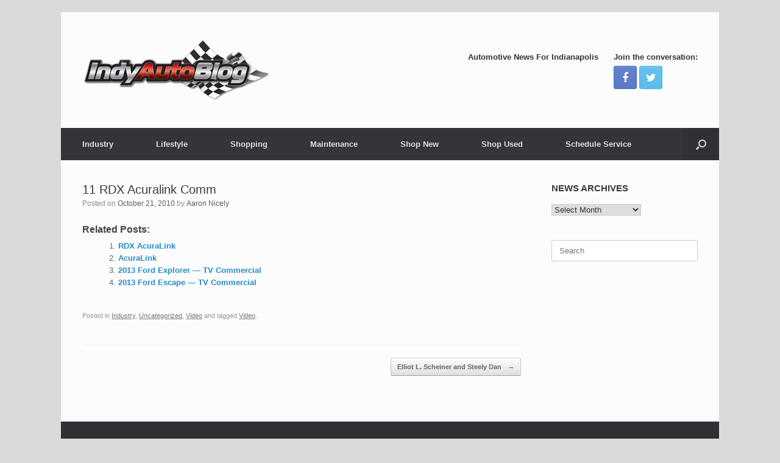

--- FILE ---
content_type: text/html; charset=UTF-8
request_url: http://indyautoblog.com/11-rdx-acuralink-comm/
body_size: 11269
content:
<!DOCTYPE html>
<html lang="en-US">
<head>
	<meta charset="UTF-8" />
	<meta http-equiv="X-UA-Compatible" content="IE=10" />
	<link rel="profile" href="http://gmpg.org/xfn/11" />
	<link rel="pingback" href="http://indyautoblog.com/xmlrpc.php" />
	<meta name='robots' content='index, follow, max-video-preview:-1, max-snippet:-1, max-image-preview:large' />

	<!-- This site is optimized with the Yoast SEO plugin v20.0 - https://yoast.com/wordpress/plugins/seo/ -->
	<title>11 RDX Acuralink Comm - Indy Auto Blog Indianapolis</title>
	<link rel="canonical" href="http://indyautoblog.com/11-rdx-acuralink-comm/" />
	<meta property="og:locale" content="en_US" />
	<meta property="og:type" content="article" />
	<meta property="og:title" content="11 RDX Acuralink Comm - Indy Auto Blog Indianapolis" />
	<meta property="og:description" content="Related posts: RDX AcuraLink AcuraLink 2013 Ford Explorer &#8212; TV Commercial 2013 Ford Escape &#8212; TV Commercial" />
	<meta property="og:url" content="http://indyautoblog.com/11-rdx-acuralink-comm/" />
	<meta property="og:site_name" content="Indy Auto Blog" />
	<meta property="article:publisher" content="https://www.facebook.com/HublerAutomotiveGroup" />
	<meta property="article:published_time" content="2010-10-21T01:38:25+00:00" />
	<meta property="article:modified_time" content="2013-04-22T15:57:46+00:00" />
	<meta name="author" content="Aaron Nicely" />
	<meta name="twitter:label1" content="Written by" />
	<meta name="twitter:data1" content="Aaron Nicely" />
	<script type="application/ld+json" class="yoast-schema-graph">{"@context":"https://schema.org","@graph":[{"@type":"WebPage","@id":"http://indyautoblog.com/11-rdx-acuralink-comm/","url":"http://indyautoblog.com/11-rdx-acuralink-comm/","name":"11 RDX Acuralink Comm - Indy Auto Blog Indianapolis","isPartOf":{"@id":"http://indyautoblog.com/#website"},"datePublished":"2010-10-21T01:38:25+00:00","dateModified":"2013-04-22T15:57:46+00:00","author":{"@id":"http://indyautoblog.com/#/schema/person/5b18264748d532f8d18556ed9087e25c"},"inLanguage":"en-US","potentialAction":[{"@type":"ReadAction","target":["http://indyautoblog.com/11-rdx-acuralink-comm/"]}]},{"@type":"WebSite","@id":"http://indyautoblog.com/#website","url":"http://indyautoblog.com/","name":"Indy Auto Blog","description":"Indianapolis Auto News","potentialAction":[{"@type":"SearchAction","target":{"@type":"EntryPoint","urlTemplate":"http://indyautoblog.com/?s={search_term_string}"},"query-input":"required name=search_term_string"}],"inLanguage":"en-US"},{"@type":"Person","@id":"http://indyautoblog.com/#/schema/person/5b18264748d532f8d18556ed9087e25c","name":"Aaron Nicely","image":{"@type":"ImageObject","inLanguage":"en-US","@id":"http://indyautoblog.com/#/schema/person/image/","url":"http://0.gravatar.com/avatar/000fbd6174ffdb9d82a9b07fcd5382e0?s=96&d=mm&r=g","contentUrl":"http://0.gravatar.com/avatar/000fbd6174ffdb9d82a9b07fcd5382e0?s=96&d=mm&r=g","caption":"Aaron Nicely"},"description":"Aaron Nicely, co-founder of IndyAutoBlog, leads the teams creative and editorial forces, and manages the pages social media efforts. A Cincinnati native, Aaron has made a home in Indianapolis, and is dedicated to this wonderful new community. While new to the automotive world, Aaron has a long history in digital writing and publishing. He also performs with regional Americana group The Stampede String Band.","sameAs":["http://www.drivehubler.com","https://twitter.com/IndyAutoFinder"],"url":"http://indyautoblog.com/author/wpindyautoblog/"}]}</script>
	<!-- / Yoast SEO plugin. -->


<link rel="alternate" type="application/rss+xml" title="Indy Auto Blog &raquo; Feed" href="http://indyautoblog.com/feed/" />
<link rel="alternate" type="application/rss+xml" title="Indy Auto Blog &raquo; Comments Feed" href="http://indyautoblog.com/comments/feed/" />
		<!-- This site uses the Google Analytics by MonsterInsights plugin v8.12.1 - Using Analytics tracking - https://www.monsterinsights.com/ -->
		<!-- Note: MonsterInsights is not currently configured on this site. The site owner needs to authenticate with Google Analytics in the MonsterInsights settings panel. -->
					<!-- No UA code set -->
				<!-- / Google Analytics by MonsterInsights -->
		<script type="text/javascript">
window._wpemojiSettings = {"baseUrl":"https:\/\/s.w.org\/images\/core\/emoji\/14.0.0\/72x72\/","ext":".png","svgUrl":"https:\/\/s.w.org\/images\/core\/emoji\/14.0.0\/svg\/","svgExt":".svg","source":{"concatemoji":"http:\/\/indyautoblog.com\/wp-includes\/js\/wp-emoji-release.min.js?ver=6.1.9"}};
/*! This file is auto-generated */
!function(e,a,t){var n,r,o,i=a.createElement("canvas"),p=i.getContext&&i.getContext("2d");function s(e,t){var a=String.fromCharCode,e=(p.clearRect(0,0,i.width,i.height),p.fillText(a.apply(this,e),0,0),i.toDataURL());return p.clearRect(0,0,i.width,i.height),p.fillText(a.apply(this,t),0,0),e===i.toDataURL()}function c(e){var t=a.createElement("script");t.src=e,t.defer=t.type="text/javascript",a.getElementsByTagName("head")[0].appendChild(t)}for(o=Array("flag","emoji"),t.supports={everything:!0,everythingExceptFlag:!0},r=0;r<o.length;r++)t.supports[o[r]]=function(e){if(p&&p.fillText)switch(p.textBaseline="top",p.font="600 32px Arial",e){case"flag":return s([127987,65039,8205,9895,65039],[127987,65039,8203,9895,65039])?!1:!s([55356,56826,55356,56819],[55356,56826,8203,55356,56819])&&!s([55356,57332,56128,56423,56128,56418,56128,56421,56128,56430,56128,56423,56128,56447],[55356,57332,8203,56128,56423,8203,56128,56418,8203,56128,56421,8203,56128,56430,8203,56128,56423,8203,56128,56447]);case"emoji":return!s([129777,127995,8205,129778,127999],[129777,127995,8203,129778,127999])}return!1}(o[r]),t.supports.everything=t.supports.everything&&t.supports[o[r]],"flag"!==o[r]&&(t.supports.everythingExceptFlag=t.supports.everythingExceptFlag&&t.supports[o[r]]);t.supports.everythingExceptFlag=t.supports.everythingExceptFlag&&!t.supports.flag,t.DOMReady=!1,t.readyCallback=function(){t.DOMReady=!0},t.supports.everything||(n=function(){t.readyCallback()},a.addEventListener?(a.addEventListener("DOMContentLoaded",n,!1),e.addEventListener("load",n,!1)):(e.attachEvent("onload",n),a.attachEvent("onreadystatechange",function(){"complete"===a.readyState&&t.readyCallback()})),(e=t.source||{}).concatemoji?c(e.concatemoji):e.wpemoji&&e.twemoji&&(c(e.twemoji),c(e.wpemoji)))}(window,document,window._wpemojiSettings);
</script>
<style type="text/css">
img.wp-smiley,
img.emoji {
	display: inline !important;
	border: none !important;
	box-shadow: none !important;
	height: 1em !important;
	width: 1em !important;
	margin: 0 0.07em !important;
	vertical-align: -0.1em !important;
	background: none !important;
	padding: 0 !important;
}
</style>
	<link rel='stylesheet' id='yarppWidgetCss-css' href='http://indyautoblog.com/wp-content/plugins/yet-another-related-posts-plugin/style/widget.css?ver=6.1.9' type='text/css' media='all' />
<link rel='stylesheet' id='siteorigin-panels-front-css' href='http://indyautoblog.com/wp-content/plugins/siteorigin-panels/css/front.css?ver=2.1' type='text/css' media='all' />
<link rel='stylesheet' id='wp-block-library-css' href='http://indyautoblog.com/wp-includes/css/dist/block-library/style.min.css?ver=6.1.9' type='text/css' media='all' />
<link rel='stylesheet' id='classic-theme-styles-css' href='http://indyautoblog.com/wp-includes/css/classic-themes.min.css?ver=1' type='text/css' media='all' />
<style id='global-styles-inline-css' type='text/css'>
body{--wp--preset--color--black: #000000;--wp--preset--color--cyan-bluish-gray: #abb8c3;--wp--preset--color--white: #ffffff;--wp--preset--color--pale-pink: #f78da7;--wp--preset--color--vivid-red: #cf2e2e;--wp--preset--color--luminous-vivid-orange: #ff6900;--wp--preset--color--luminous-vivid-amber: #fcb900;--wp--preset--color--light-green-cyan: #7bdcb5;--wp--preset--color--vivid-green-cyan: #00d084;--wp--preset--color--pale-cyan-blue: #8ed1fc;--wp--preset--color--vivid-cyan-blue: #0693e3;--wp--preset--color--vivid-purple: #9b51e0;--wp--preset--gradient--vivid-cyan-blue-to-vivid-purple: linear-gradient(135deg,rgba(6,147,227,1) 0%,rgb(155,81,224) 100%);--wp--preset--gradient--light-green-cyan-to-vivid-green-cyan: linear-gradient(135deg,rgb(122,220,180) 0%,rgb(0,208,130) 100%);--wp--preset--gradient--luminous-vivid-amber-to-luminous-vivid-orange: linear-gradient(135deg,rgba(252,185,0,1) 0%,rgba(255,105,0,1) 100%);--wp--preset--gradient--luminous-vivid-orange-to-vivid-red: linear-gradient(135deg,rgba(255,105,0,1) 0%,rgb(207,46,46) 100%);--wp--preset--gradient--very-light-gray-to-cyan-bluish-gray: linear-gradient(135deg,rgb(238,238,238) 0%,rgb(169,184,195) 100%);--wp--preset--gradient--cool-to-warm-spectrum: linear-gradient(135deg,rgb(74,234,220) 0%,rgb(151,120,209) 20%,rgb(207,42,186) 40%,rgb(238,44,130) 60%,rgb(251,105,98) 80%,rgb(254,248,76) 100%);--wp--preset--gradient--blush-light-purple: linear-gradient(135deg,rgb(255,206,236) 0%,rgb(152,150,240) 100%);--wp--preset--gradient--blush-bordeaux: linear-gradient(135deg,rgb(254,205,165) 0%,rgb(254,45,45) 50%,rgb(107,0,62) 100%);--wp--preset--gradient--luminous-dusk: linear-gradient(135deg,rgb(255,203,112) 0%,rgb(199,81,192) 50%,rgb(65,88,208) 100%);--wp--preset--gradient--pale-ocean: linear-gradient(135deg,rgb(255,245,203) 0%,rgb(182,227,212) 50%,rgb(51,167,181) 100%);--wp--preset--gradient--electric-grass: linear-gradient(135deg,rgb(202,248,128) 0%,rgb(113,206,126) 100%);--wp--preset--gradient--midnight: linear-gradient(135deg,rgb(2,3,129) 0%,rgb(40,116,252) 100%);--wp--preset--duotone--dark-grayscale: url('#wp-duotone-dark-grayscale');--wp--preset--duotone--grayscale: url('#wp-duotone-grayscale');--wp--preset--duotone--purple-yellow: url('#wp-duotone-purple-yellow');--wp--preset--duotone--blue-red: url('#wp-duotone-blue-red');--wp--preset--duotone--midnight: url('#wp-duotone-midnight');--wp--preset--duotone--magenta-yellow: url('#wp-duotone-magenta-yellow');--wp--preset--duotone--purple-green: url('#wp-duotone-purple-green');--wp--preset--duotone--blue-orange: url('#wp-duotone-blue-orange');--wp--preset--font-size--small: 13px;--wp--preset--font-size--medium: 20px;--wp--preset--font-size--large: 36px;--wp--preset--font-size--x-large: 42px;--wp--preset--spacing--20: 0.44rem;--wp--preset--spacing--30: 0.67rem;--wp--preset--spacing--40: 1rem;--wp--preset--spacing--50: 1.5rem;--wp--preset--spacing--60: 2.25rem;--wp--preset--spacing--70: 3.38rem;--wp--preset--spacing--80: 5.06rem;}:where(.is-layout-flex){gap: 0.5em;}body .is-layout-flow > .alignleft{float: left;margin-inline-start: 0;margin-inline-end: 2em;}body .is-layout-flow > .alignright{float: right;margin-inline-start: 2em;margin-inline-end: 0;}body .is-layout-flow > .aligncenter{margin-left: auto !important;margin-right: auto !important;}body .is-layout-constrained > .alignleft{float: left;margin-inline-start: 0;margin-inline-end: 2em;}body .is-layout-constrained > .alignright{float: right;margin-inline-start: 2em;margin-inline-end: 0;}body .is-layout-constrained > .aligncenter{margin-left: auto !important;margin-right: auto !important;}body .is-layout-constrained > :where(:not(.alignleft):not(.alignright):not(.alignfull)){max-width: var(--wp--style--global--content-size);margin-left: auto !important;margin-right: auto !important;}body .is-layout-constrained > .alignwide{max-width: var(--wp--style--global--wide-size);}body .is-layout-flex{display: flex;}body .is-layout-flex{flex-wrap: wrap;align-items: center;}body .is-layout-flex > *{margin: 0;}:where(.wp-block-columns.is-layout-flex){gap: 2em;}.has-black-color{color: var(--wp--preset--color--black) !important;}.has-cyan-bluish-gray-color{color: var(--wp--preset--color--cyan-bluish-gray) !important;}.has-white-color{color: var(--wp--preset--color--white) !important;}.has-pale-pink-color{color: var(--wp--preset--color--pale-pink) !important;}.has-vivid-red-color{color: var(--wp--preset--color--vivid-red) !important;}.has-luminous-vivid-orange-color{color: var(--wp--preset--color--luminous-vivid-orange) !important;}.has-luminous-vivid-amber-color{color: var(--wp--preset--color--luminous-vivid-amber) !important;}.has-light-green-cyan-color{color: var(--wp--preset--color--light-green-cyan) !important;}.has-vivid-green-cyan-color{color: var(--wp--preset--color--vivid-green-cyan) !important;}.has-pale-cyan-blue-color{color: var(--wp--preset--color--pale-cyan-blue) !important;}.has-vivid-cyan-blue-color{color: var(--wp--preset--color--vivid-cyan-blue) !important;}.has-vivid-purple-color{color: var(--wp--preset--color--vivid-purple) !important;}.has-black-background-color{background-color: var(--wp--preset--color--black) !important;}.has-cyan-bluish-gray-background-color{background-color: var(--wp--preset--color--cyan-bluish-gray) !important;}.has-white-background-color{background-color: var(--wp--preset--color--white) !important;}.has-pale-pink-background-color{background-color: var(--wp--preset--color--pale-pink) !important;}.has-vivid-red-background-color{background-color: var(--wp--preset--color--vivid-red) !important;}.has-luminous-vivid-orange-background-color{background-color: var(--wp--preset--color--luminous-vivid-orange) !important;}.has-luminous-vivid-amber-background-color{background-color: var(--wp--preset--color--luminous-vivid-amber) !important;}.has-light-green-cyan-background-color{background-color: var(--wp--preset--color--light-green-cyan) !important;}.has-vivid-green-cyan-background-color{background-color: var(--wp--preset--color--vivid-green-cyan) !important;}.has-pale-cyan-blue-background-color{background-color: var(--wp--preset--color--pale-cyan-blue) !important;}.has-vivid-cyan-blue-background-color{background-color: var(--wp--preset--color--vivid-cyan-blue) !important;}.has-vivid-purple-background-color{background-color: var(--wp--preset--color--vivid-purple) !important;}.has-black-border-color{border-color: var(--wp--preset--color--black) !important;}.has-cyan-bluish-gray-border-color{border-color: var(--wp--preset--color--cyan-bluish-gray) !important;}.has-white-border-color{border-color: var(--wp--preset--color--white) !important;}.has-pale-pink-border-color{border-color: var(--wp--preset--color--pale-pink) !important;}.has-vivid-red-border-color{border-color: var(--wp--preset--color--vivid-red) !important;}.has-luminous-vivid-orange-border-color{border-color: var(--wp--preset--color--luminous-vivid-orange) !important;}.has-luminous-vivid-amber-border-color{border-color: var(--wp--preset--color--luminous-vivid-amber) !important;}.has-light-green-cyan-border-color{border-color: var(--wp--preset--color--light-green-cyan) !important;}.has-vivid-green-cyan-border-color{border-color: var(--wp--preset--color--vivid-green-cyan) !important;}.has-pale-cyan-blue-border-color{border-color: var(--wp--preset--color--pale-cyan-blue) !important;}.has-vivid-cyan-blue-border-color{border-color: var(--wp--preset--color--vivid-cyan-blue) !important;}.has-vivid-purple-border-color{border-color: var(--wp--preset--color--vivid-purple) !important;}.has-vivid-cyan-blue-to-vivid-purple-gradient-background{background: var(--wp--preset--gradient--vivid-cyan-blue-to-vivid-purple) !important;}.has-light-green-cyan-to-vivid-green-cyan-gradient-background{background: var(--wp--preset--gradient--light-green-cyan-to-vivid-green-cyan) !important;}.has-luminous-vivid-amber-to-luminous-vivid-orange-gradient-background{background: var(--wp--preset--gradient--luminous-vivid-amber-to-luminous-vivid-orange) !important;}.has-luminous-vivid-orange-to-vivid-red-gradient-background{background: var(--wp--preset--gradient--luminous-vivid-orange-to-vivid-red) !important;}.has-very-light-gray-to-cyan-bluish-gray-gradient-background{background: var(--wp--preset--gradient--very-light-gray-to-cyan-bluish-gray) !important;}.has-cool-to-warm-spectrum-gradient-background{background: var(--wp--preset--gradient--cool-to-warm-spectrum) !important;}.has-blush-light-purple-gradient-background{background: var(--wp--preset--gradient--blush-light-purple) !important;}.has-blush-bordeaux-gradient-background{background: var(--wp--preset--gradient--blush-bordeaux) !important;}.has-luminous-dusk-gradient-background{background: var(--wp--preset--gradient--luminous-dusk) !important;}.has-pale-ocean-gradient-background{background: var(--wp--preset--gradient--pale-ocean) !important;}.has-electric-grass-gradient-background{background: var(--wp--preset--gradient--electric-grass) !important;}.has-midnight-gradient-background{background: var(--wp--preset--gradient--midnight) !important;}.has-small-font-size{font-size: var(--wp--preset--font-size--small) !important;}.has-medium-font-size{font-size: var(--wp--preset--font-size--medium) !important;}.has-large-font-size{font-size: var(--wp--preset--font-size--large) !important;}.has-x-large-font-size{font-size: var(--wp--preset--font-size--x-large) !important;}
.wp-block-navigation a:where(:not(.wp-element-button)){color: inherit;}
:where(.wp-block-columns.is-layout-flex){gap: 2em;}
.wp-block-pullquote{font-size: 1.5em;line-height: 1.6;}
</style>
<link rel='stylesheet' id='vantage-style-css' href='http://indyautoblog.com/wp-content/themes/vantage/style.css?ver=1.20.7' type='text/css' media='all' />
<link rel='stylesheet' id='font-awesome-css' href='http://indyautoblog.com/wp-content/themes/vantage/fontawesome/css/font-awesome.css?ver=4.6.2' type='text/css' media='all' />
<link rel='stylesheet' id='social-media-widget-css' href='http://indyautoblog.com/wp-content/themes/vantage/css/social-media-widget.css?ver=1.20.7' type='text/css' media='all' />
<link rel='stylesheet' id='siteorigin-mobilenav-css' href='http://indyautoblog.com/wp-content/themes/vantage/inc/mobilenav/css/mobilenav.css?ver=1.20.7' type='text/css' media='all' />
<link rel='stylesheet' id='yarppRelatedCss-css' href='http://indyautoblog.com/wp-content/plugins/yet-another-related-posts-plugin/style/related.css?ver=6.1.9' type='text/css' media='all' />
<script type='text/javascript' src='http://indyautoblog.com/wp-includes/js/jquery/jquery.min.js?ver=3.6.1' id='jquery-core-js'></script>
<script type='text/javascript' src='http://indyautoblog.com/wp-includes/js/jquery/jquery-migrate.min.js?ver=3.3.2' id='jquery-migrate-js'></script>
<script type='text/javascript' src='http://indyautoblog.com/wp-content/themes/vantage/js/jquery.flexslider.min.js?ver=2.1' id='jquery-flexslider-js'></script>
<script type='text/javascript' src='http://indyautoblog.com/wp-content/themes/vantage/js/jquery.touchSwipe.min.js?ver=1.6.6' id='jquery-touchswipe-js'></script>
<script type='text/javascript' id='vantage-main-js-extra'>
/* <![CDATA[ */
var vantage = {"fitvids":"1"};
/* ]]> */
</script>
<script type='text/javascript' src='http://indyautoblog.com/wp-content/themes/vantage/js/jquery.theme-main.min.js?ver=1.20.7' id='vantage-main-js'></script>
<script type='text/javascript' src='http://indyautoblog.com/wp-content/themes/vantage/js/jquery.fitvids.min.js?ver=1.0' id='jquery-fitvids-js'></script>
<!--[if lt IE 9]>
<script type='text/javascript' src='http://indyautoblog.com/wp-content/themes/vantage/js/html5.min.js?ver=3.7.3' id='vantage-html5-js'></script>
<![endif]-->
<!--[if (gte IE 6)&(lte IE 8)]>
<script type='text/javascript' src='http://indyautoblog.com/wp-content/themes/vantage/js/selectivizr.min.js?ver=1.0.3b' id='vantage-selectivizr-js'></script>
<![endif]-->
<script type='text/javascript' id='siteorigin-mobilenav-js-extra'>
/* <![CDATA[ */
var mobileNav = {"search":{"url":"http:\/\/indyautoblog.com","placeholder":"Search"},"text":{"navigate":"Menu","back":"Back","close":"Close"},"nextIconUrl":"http:\/\/indyautoblog.com\/wp-content\/themes\/vantage\/inc\/mobilenav\/images\/next.png","mobileMenuClose":"<i class=\"fa fa-times\"><\/i>"};
/* ]]> */
</script>
<script type='text/javascript' src='http://indyautoblog.com/wp-content/themes/vantage/inc/mobilenav/js/mobilenav.min.js?ver=1.20.7' id='siteorigin-mobilenav-js'></script>
<link rel="https://api.w.org/" href="http://indyautoblog.com/wp-json/" /><link rel="alternate" type="application/json" href="http://indyautoblog.com/wp-json/wp/v2/posts/310" /><link rel="EditURI" type="application/rsd+xml" title="RSD" href="http://indyautoblog.com/xmlrpc.php?rsd" />
<link rel="wlwmanifest" type="application/wlwmanifest+xml" href="http://indyautoblog.com/wp-includes/wlwmanifest.xml" />
<meta name="generator" content="WordPress 6.1.9" />
<link rel='shortlink' href='http://indyautoblog.com/?p=310' />
<link rel="alternate" type="application/json+oembed" href="http://indyautoblog.com/wp-json/oembed/1.0/embed?url=http%3A%2F%2Findyautoblog.com%2F11-rdx-acuralink-comm%2F" />
<link rel="alternate" type="text/xml+oembed" href="http://indyautoblog.com/wp-json/oembed/1.0/embed?url=http%3A%2F%2Findyautoblog.com%2F11-rdx-acuralink-comm%2F&#038;format=xml" />
<meta name="viewport" content="width=device-width, initial-scale=1" />		<style type="text/css">
			.so-mobilenav-mobile + * { display: none; }
			@media screen and (max-width: 480px) { .so-mobilenav-mobile + * { display: block; } .so-mobilenav-standard + * { display: none; } .site-navigation #search-icon { display: none; } .has-menu-search .main-navigation ul { margin-right: 0 !important; }
							}
		</style>
		<style type="text/css" media="screen">
		#footer-widgets .widget { width: 33.333%; }
		#masthead-widgets .widget { width: 100%; }
	</style>
	<style type="text/css" id="vantage-footer-widgets">#footer-widgets aside { width : 33.333%; }</style> <style type="text/css" id="customizer-css">#masthead.site-header .hgroup .site-title, #masthead.masthead-logo-in-menu .logo > .site-title { font-size: 36px } a.button, button, html input[type="button"], input[type="reset"], input[type="submit"], .post-navigation a, #image-navigation a, article.post .more-link, article.page .more-link, .paging-navigation a, .woocommerce #page-wrapper .button, .woocommerce a.button, .woocommerce .checkout-button, .woocommerce input.button, #infinite-handle span button { text-shadow: none } a.button, button, html input[type="button"], input[type="reset"], input[type="submit"], .post-navigation a, #image-navigation a, article.post .more-link, article.page .more-link, .paging-navigation a, .woocommerce #page-wrapper .button, .woocommerce a.button, .woocommerce .checkout-button, .woocommerce input.button, .woocommerce #respond input#submit.alt, .woocommerce a.button.alt, .woocommerce button.button.alt, .woocommerce input.button.alt, #infinite-handle span { -webkit-box-shadow: none; -moz-box-shadow: none; box-shadow: none } </style></head>

<body class="post-template-default single single-post postid-310 single-format-standard siteorigin-panels group-blog responsive layout-boxed no-js has-sidebar has-menu-search page-layout-default mobilenav">
<svg xmlns="http://www.w3.org/2000/svg" viewBox="0 0 0 0" width="0" height="0" focusable="false" role="none" style="visibility: hidden; position: absolute; left: -9999px; overflow: hidden;" ><defs><filter id="wp-duotone-dark-grayscale"><feColorMatrix color-interpolation-filters="sRGB" type="matrix" values=" .299 .587 .114 0 0 .299 .587 .114 0 0 .299 .587 .114 0 0 .299 .587 .114 0 0 " /><feComponentTransfer color-interpolation-filters="sRGB" ><feFuncR type="table" tableValues="0 0.498039215686" /><feFuncG type="table" tableValues="0 0.498039215686" /><feFuncB type="table" tableValues="0 0.498039215686" /><feFuncA type="table" tableValues="1 1" /></feComponentTransfer><feComposite in2="SourceGraphic" operator="in" /></filter></defs></svg><svg xmlns="http://www.w3.org/2000/svg" viewBox="0 0 0 0" width="0" height="0" focusable="false" role="none" style="visibility: hidden; position: absolute; left: -9999px; overflow: hidden;" ><defs><filter id="wp-duotone-grayscale"><feColorMatrix color-interpolation-filters="sRGB" type="matrix" values=" .299 .587 .114 0 0 .299 .587 .114 0 0 .299 .587 .114 0 0 .299 .587 .114 0 0 " /><feComponentTransfer color-interpolation-filters="sRGB" ><feFuncR type="table" tableValues="0 1" /><feFuncG type="table" tableValues="0 1" /><feFuncB type="table" tableValues="0 1" /><feFuncA type="table" tableValues="1 1" /></feComponentTransfer><feComposite in2="SourceGraphic" operator="in" /></filter></defs></svg><svg xmlns="http://www.w3.org/2000/svg" viewBox="0 0 0 0" width="0" height="0" focusable="false" role="none" style="visibility: hidden; position: absolute; left: -9999px; overflow: hidden;" ><defs><filter id="wp-duotone-purple-yellow"><feColorMatrix color-interpolation-filters="sRGB" type="matrix" values=" .299 .587 .114 0 0 .299 .587 .114 0 0 .299 .587 .114 0 0 .299 .587 .114 0 0 " /><feComponentTransfer color-interpolation-filters="sRGB" ><feFuncR type="table" tableValues="0.549019607843 0.988235294118" /><feFuncG type="table" tableValues="0 1" /><feFuncB type="table" tableValues="0.717647058824 0.254901960784" /><feFuncA type="table" tableValues="1 1" /></feComponentTransfer><feComposite in2="SourceGraphic" operator="in" /></filter></defs></svg><svg xmlns="http://www.w3.org/2000/svg" viewBox="0 0 0 0" width="0" height="0" focusable="false" role="none" style="visibility: hidden; position: absolute; left: -9999px; overflow: hidden;" ><defs><filter id="wp-duotone-blue-red"><feColorMatrix color-interpolation-filters="sRGB" type="matrix" values=" .299 .587 .114 0 0 .299 .587 .114 0 0 .299 .587 .114 0 0 .299 .587 .114 0 0 " /><feComponentTransfer color-interpolation-filters="sRGB" ><feFuncR type="table" tableValues="0 1" /><feFuncG type="table" tableValues="0 0.278431372549" /><feFuncB type="table" tableValues="0.592156862745 0.278431372549" /><feFuncA type="table" tableValues="1 1" /></feComponentTransfer><feComposite in2="SourceGraphic" operator="in" /></filter></defs></svg><svg xmlns="http://www.w3.org/2000/svg" viewBox="0 0 0 0" width="0" height="0" focusable="false" role="none" style="visibility: hidden; position: absolute; left: -9999px; overflow: hidden;" ><defs><filter id="wp-duotone-midnight"><feColorMatrix color-interpolation-filters="sRGB" type="matrix" values=" .299 .587 .114 0 0 .299 .587 .114 0 0 .299 .587 .114 0 0 .299 .587 .114 0 0 " /><feComponentTransfer color-interpolation-filters="sRGB" ><feFuncR type="table" tableValues="0 0" /><feFuncG type="table" tableValues="0 0.647058823529" /><feFuncB type="table" tableValues="0 1" /><feFuncA type="table" tableValues="1 1" /></feComponentTransfer><feComposite in2="SourceGraphic" operator="in" /></filter></defs></svg><svg xmlns="http://www.w3.org/2000/svg" viewBox="0 0 0 0" width="0" height="0" focusable="false" role="none" style="visibility: hidden; position: absolute; left: -9999px; overflow: hidden;" ><defs><filter id="wp-duotone-magenta-yellow"><feColorMatrix color-interpolation-filters="sRGB" type="matrix" values=" .299 .587 .114 0 0 .299 .587 .114 0 0 .299 .587 .114 0 0 .299 .587 .114 0 0 " /><feComponentTransfer color-interpolation-filters="sRGB" ><feFuncR type="table" tableValues="0.780392156863 1" /><feFuncG type="table" tableValues="0 0.949019607843" /><feFuncB type="table" tableValues="0.352941176471 0.470588235294" /><feFuncA type="table" tableValues="1 1" /></feComponentTransfer><feComposite in2="SourceGraphic" operator="in" /></filter></defs></svg><svg xmlns="http://www.w3.org/2000/svg" viewBox="0 0 0 0" width="0" height="0" focusable="false" role="none" style="visibility: hidden; position: absolute; left: -9999px; overflow: hidden;" ><defs><filter id="wp-duotone-purple-green"><feColorMatrix color-interpolation-filters="sRGB" type="matrix" values=" .299 .587 .114 0 0 .299 .587 .114 0 0 .299 .587 .114 0 0 .299 .587 .114 0 0 " /><feComponentTransfer color-interpolation-filters="sRGB" ><feFuncR type="table" tableValues="0.650980392157 0.403921568627" /><feFuncG type="table" tableValues="0 1" /><feFuncB type="table" tableValues="0.447058823529 0.4" /><feFuncA type="table" tableValues="1 1" /></feComponentTransfer><feComposite in2="SourceGraphic" operator="in" /></filter></defs></svg><svg xmlns="http://www.w3.org/2000/svg" viewBox="0 0 0 0" width="0" height="0" focusable="false" role="none" style="visibility: hidden; position: absolute; left: -9999px; overflow: hidden;" ><defs><filter id="wp-duotone-blue-orange"><feColorMatrix color-interpolation-filters="sRGB" type="matrix" values=" .299 .587 .114 0 0 .299 .587 .114 0 0 .299 .587 .114 0 0 .299 .587 .114 0 0 " /><feComponentTransfer color-interpolation-filters="sRGB" ><feFuncR type="table" tableValues="0.0980392156863 1" /><feFuncG type="table" tableValues="0 0.662745098039" /><feFuncB type="table" tableValues="0.847058823529 0.419607843137" /><feFuncA type="table" tableValues="1 1" /></feComponentTransfer><feComposite in2="SourceGraphic" operator="in" /></filter></defs></svg>

<div id="page-wrapper">

	<a class="skip-link screen-reader-text" href="#content">Skip to content</a>

	
	
		<header id="masthead" class="site-header" role="banner">

	<div class="hgroup full-container ">

		
			<div class="logo-wrapper">
				<a href="http://indyautoblog.com/" title="Indy Auto Blog" rel="home" class="logo">
					<img src="http://indyautoblog.com/wp-content/uploads/2013/03/IAB-Logo-Reg-2.png"  class="logo-height-constrain"  width="310"  height="100"  alt="Indy Auto Blog Logo"  />				</a>
							</div>

			
				<div id="header-sidebar" >
					<aside id="text-8" class="widget widget_text"><h3 class="widget-title">Automotive News For Indianapolis           </h3>			<div class="textwidget">                                                             </div>
		</aside><aside id="vantage-social-media-3" class="widget widget_vantage-social-media"><h3 class="widget-title">Join the conversation:</h3><a class="social-media-icon social-media-icon-facebook social-media-icon-size-medium" href="http://www.facebook.com/indyautoblog" title="Indy Auto Blog Facebook" ><span class="fa fa-facebook"></span></a><a class="social-media-icon social-media-icon-twitter social-media-icon-size-medium" href="http://www.twitter.com/i" title="Indy Auto Blog Twitter" ><span class="fa fa-twitter"></span></a></aside>				</div>

			
		
	</div><!-- .hgroup.full-container -->

	
<nav class="site-navigation main-navigation primary use-sticky-menu">

	<div class="full-container">
				
					<div id="so-mobilenav-standard-1" data-id="1" class="so-mobilenav-standard"></div><div class="menu-top-nav-container"><ul id="menu-top-nav" class="menu"><li id="menu-item-1350" class="menu-item menu-item-type-taxonomy menu-item-object-category current-post-ancestor current-menu-parent current-post-parent menu-item-has-children menu-item-1350"><a href="http://indyautoblog.com/category/industry/">Industry</a>
<ul class="sub-menu">
	<li id="menu-item-1351" class="menu-item menu-item-type-taxonomy menu-item-object-category menu-item-1351"><a href="http://indyautoblog.com/category/industry/rumor-mill/">Rumor Mill</a></li>
	<li id="menu-item-1382" class="menu-item menu-item-type-taxonomy menu-item-object-category menu-item-1382"><a href="http://indyautoblog.com/category/industry/future-vehicles/">Future Vehicles</a></li>
	<li id="menu-item-1383" class="menu-item menu-item-type-taxonomy menu-item-object-category menu-item-1383"><a href="http://indyautoblog.com/category/lifestyle/american-made/">American Made</a></li>
	<li id="menu-item-1353" class="menu-item menu-item-type-taxonomy menu-item-object-category menu-item-1353"><a href="http://indyautoblog.com/category/lifestyle/imports/">Imports</a></li>
</ul>
</li>
<li id="menu-item-1352" class="menu-item menu-item-type-taxonomy menu-item-object-category menu-item-has-children menu-item-1352"><a href="http://indyautoblog.com/category/lifestyle/">Lifestyle</a>
<ul class="sub-menu">
	<li id="menu-item-1354" class="menu-item menu-item-type-taxonomy menu-item-object-category menu-item-1354"><a href="http://indyautoblog.com/category/lifestyle/indiana/">Indiana</a></li>
	<li id="menu-item-1355" class="menu-item menu-item-type-taxonomy menu-item-object-category menu-item-1355"><a href="http://indyautoblog.com/category/lifestyle/indianapolis/">Indianapolis</a></li>
	<li id="menu-item-1370" class="menu-item menu-item-type-taxonomy menu-item-object-category menu-item-1370"><a href="http://indyautoblog.com/category/lifestyle/travel/">Travel</a></li>
	<li id="menu-item-1384" class="menu-item menu-item-type-taxonomy menu-item-object-category menu-item-1384"><a href="http://indyautoblog.com/category/lifestyle/classic-cars/">Classic Cars</a></li>
	<li id="menu-item-1369" class="menu-item menu-item-type-taxonomy menu-item-object-category menu-item-1369"><a href="http://indyautoblog.com/category/lifestyle/technology/">Technology</a></li>
	<li id="menu-item-1356" class="menu-item menu-item-type-taxonomy menu-item-object-category menu-item-1356"><a href="http://indyautoblog.com/category/lifestyle/kids/">Kids</a></li>
	<li id="menu-item-1357" class="menu-item menu-item-type-taxonomy menu-item-object-category menu-item-1357"><a href="http://indyautoblog.com/category/lifestyle/laws/">Laws</a></li>
	<li id="menu-item-1385" class="menu-item menu-item-type-taxonomy menu-item-object-category menu-item-1385"><a href="http://indyautoblog.com/category/lifestyle/entertainment/">Entertainment</a></li>
	<li id="menu-item-1358" class="menu-item menu-item-type-taxonomy menu-item-object-category menu-item-1358"><a href="http://indyautoblog.com/category/lifestyle/music/">Music</a></li>
	<li id="menu-item-1359" class="menu-item menu-item-type-taxonomy menu-item-object-category menu-item-1359"><a href="http://indyautoblog.com/category/lifestyle/racing/">Racing</a></li>
</ul>
</li>
<li id="menu-item-1362" class="menu-item menu-item-type-taxonomy menu-item-object-category menu-item-has-children menu-item-1362"><a href="http://indyautoblog.com/category/shopping/">Shopping</a>
<ul class="sub-menu">
	<li id="menu-item-1377" class="menu-item menu-item-type-taxonomy menu-item-object-category menu-item-1377"><a href="http://indyautoblog.com/category/shopping/buying/">Buying</a></li>
	<li id="menu-item-1365" class="menu-item menu-item-type-taxonomy menu-item-object-category menu-item-1365"><a href="http://indyautoblog.com/category/shopping/leasing/">Leasing</a></li>
	<li id="menu-item-1378" class="menu-item menu-item-type-taxonomy menu-item-object-category menu-item-1378"><a href="http://indyautoblog.com/category/shopping/certified/">Certified</a></li>
	<li id="menu-item-1381" class="menu-item menu-item-type-taxonomy menu-item-object-category menu-item-1381"><a href="http://indyautoblog.com/category/shopping/fuel-efficiency/">Fuel Efficiency</a></li>
	<li id="menu-item-1380" class="menu-item menu-item-type-taxonomy menu-item-object-category menu-item-1380"><a href="http://indyautoblog.com/category/shopping/financing/">Financing</a></li>
	<li id="menu-item-1366" class="menu-item menu-item-type-taxonomy menu-item-object-category menu-item-1366"><a href="http://indyautoblog.com/category/shopping/negotiating/">Negotiating</a></li>
	<li id="menu-item-1367" class="menu-item menu-item-type-taxonomy menu-item-object-category menu-item-1367"><a href="http://indyautoblog.com/category/shopping/pre-owned/">Pre-Owned</a></li>
	<li id="menu-item-1364" class="menu-item menu-item-type-taxonomy menu-item-object-category menu-item-1364"><a href="http://indyautoblog.com/category/shopping/insurance/">Insurance</a></li>
	<li id="menu-item-1368" class="menu-item menu-item-type-taxonomy menu-item-object-category menu-item-has-children menu-item-1368"><a href="http://indyautoblog.com/category/shopping/segments/">Segments</a>
	<ul class="sub-menu">
		<li id="menu-item-1386" class="menu-item menu-item-type-taxonomy menu-item-object-category menu-item-1386"><a href="http://indyautoblog.com/category/shopping/segments/cars/">Cars</a></li>
		<li id="menu-item-1363" class="menu-item menu-item-type-taxonomy menu-item-object-category menu-item-1363"><a href="http://indyautoblog.com/category/shopping/hybrid/">Hybrid</a></li>
		<li id="menu-item-1379" class="menu-item menu-item-type-taxonomy menu-item-object-category menu-item-1379"><a href="http://indyautoblog.com/category/shopping/electric/">Electric</a></li>
		<li id="menu-item-1387" class="menu-item menu-item-type-taxonomy menu-item-object-category menu-item-1387"><a href="http://indyautoblog.com/category/shopping/segments/crossovers/">Crossovers</a></li>
		<li id="menu-item-1389" class="menu-item menu-item-type-taxonomy menu-item-object-category menu-item-1389"><a href="http://indyautoblog.com/category/shopping/segments/suvs/">SUVs</a></li>
		<li id="menu-item-1390" class="menu-item menu-item-type-taxonomy menu-item-object-category menu-item-1390"><a href="http://indyautoblog.com/category/shopping/segments/trucks/">Trucks</a></li>
		<li id="menu-item-1391" class="menu-item menu-item-type-taxonomy menu-item-object-category menu-item-1391"><a href="http://indyautoblog.com/category/shopping/segments/vans/">Vans</a></li>
	</ul>
</li>
</ul>
</li>
<li id="menu-item-1360" class="menu-item menu-item-type-taxonomy menu-item-object-category menu-item-has-children menu-item-1360"><a href="http://indyautoblog.com/category/maintenance/">Maintenance</a>
<ul class="sub-menu">
	<li id="menu-item-1361" class="menu-item menu-item-type-taxonomy menu-item-object-category menu-item-1361"><a href="http://indyautoblog.com/category/maintenance/oil-change/">Oil Change</a></li>
	<li id="menu-item-1371" class="menu-item menu-item-type-taxonomy menu-item-object-category menu-item-1371"><a href="http://indyautoblog.com/category/maintenance/tires/">Tires</a></li>
	<li id="menu-item-1372" class="menu-item menu-item-type-taxonomy menu-item-object-category menu-item-1372"><a href="http://indyautoblog.com/category/maintenance/transmission/">Transmission</a></li>
	<li id="menu-item-1373" class="menu-item menu-item-type-taxonomy menu-item-object-category menu-item-1373"><a href="http://indyautoblog.com/category/maintenance/warranty/">Warranty</a></li>
	<li id="menu-item-1374" class="menu-item menu-item-type-taxonomy menu-item-object-category menu-item-1374"><a href="http://indyautoblog.com/category/maintenance/brakes/">Brakes</a></li>
	<li id="menu-item-1375" class="menu-item menu-item-type-taxonomy menu-item-object-category menu-item-1375"><a href="http://indyautoblog.com/category/maintenance/engine/">Engine</a></li>
	<li id="menu-item-1376" class="menu-item menu-item-type-taxonomy menu-item-object-category menu-item-1376"><a href="http://indyautoblog.com/category/maintenance/exhaust/">Exhaust</a></li>
</ul>
</li>
<li id="menu-item-8670" class="menu-item menu-item-type-custom menu-item-object-custom menu-item-8670"><a href="https://www.drivehubler.com/inventory?type=new"><span class="icon"></span>Shop New</a></li>
<li id="menu-item-8678" class="menu-item menu-item-type-custom menu-item-object-custom menu-item-8678"><a href="https://www.drivehubler.com/inventory?type=used"><span class="icon"></span>Shop Used</a></li>
<li id="menu-item-8681" class="menu-item menu-item-type-custom menu-item-object-custom menu-item-8681"><a href="http://www.drivehubler.com/service-center/schedule"><span class="icon"></span>Schedule Service</a></li>
</ul></div><div id="so-mobilenav-mobile-1" data-id="1" class="so-mobilenav-mobile"></div><div class="menu-mobilenav-container"><ul id="mobile-nav-item-wrap-1" class="menu"><li><a href="#" class="mobilenav-main-link" data-id="1"><span class="mobile-nav-icon"></span>Menu</a></li></ul></div>		
		
					<div id="search-icon">
				<div id="search-icon-icon" tabindex="0" aria-label="Open the search"><div class="vantage-icon-search"></div></div>
				
<form method="get" class="searchform" action="http://indyautoblog.com/" role="search">
	<label for="search-form" class="screen-reader-text">Search for:</label>
	<input type="search" name="s" class="field" id="search-form" value="" placeholder="Search"/>
</form>
			</div>
					</div>
</nav><!-- .site-navigation .main-navigation -->

</header><!-- #masthead .site-header -->

	
	
	
	
	<div id="main" class="site-main">
		<div class="full-container">
			
<div id="primary" class="content-area">
	<div id="content" class="site-content" role="main">

	
		
<article id="post-310" class="post post-310 type-post status-publish format-standard hentry category-industry category-uncategorized category-video tag-video">

	<div class="entry-main">

		
					<header class="entry-header">

				
									<h1 class="entry-title">11 RDX Acuralink Comm</h1>
				
									<div class="entry-meta">
						Posted on <a href="http://indyautoblog.com/11-rdx-acuralink-comm/" title="1:38 am" rel="bookmark"><time class="entry-date" datetime="2010-10-21T01:38:25+00:00">October 21, 2010</time></a><time class="updated" datetime="2013-04-22T15:57:46+00:00">April 22, 2013</time> <span class="byline"> by <span class="author vcard"><a class="url fn n" href="http://indyautoblog.com/author/wpindyautoblog/" title="View all posts by Aaron Nicely" rel="author">Aaron Nicely</a></span></span> 					</div><!-- .entry-meta -->
				
			</header><!-- .entry-header -->
		
		<div class="entry-content">
			<div class='yarpp-related'>
<h3>Related posts:</h3><ol>
<li><a href="http://indyautoblog.com/rdx-acuralink/" rel="bookmark" title="RDX AcuraLink">RDX AcuraLink </a></li>
<li><a href="http://indyautoblog.com/acuralink/" rel="bookmark" title="AcuraLink">AcuraLink </a></li>
<li><a href="http://indyautoblog.com/2013-ford-explorer-tv-commercial/" rel="bookmark" title="2013 Ford Explorer &#8212; TV Commercial">2013 Ford Explorer &#8212; TV Commercial </a></li>
<li><a href="http://indyautoblog.com/2013-ford-escape-tv-commercial/" rel="bookmark" title="2013 Ford Escape &#8212; TV Commercial">2013 Ford Escape &#8212; TV Commercial </a></li>
</ol>
</div>
					</div><!-- .entry-content -->

					<div class="entry-categories">
				Posted in <a href="http://indyautoblog.com/category/industry/" rel="category tag">Industry</a>, <a href="http://indyautoblog.com/category/uncategorized/" rel="category tag">Uncategorized</a>, <a href="http://indyautoblog.com/category/industry/video/" rel="category tag">Video</a> and tagged <a href="http://indyautoblog.com/tag/video/" rel="tag">Video</a>.			</div>
		
		
		
	</div>

</article><!-- #post-310 -->

			<nav id="nav-below" class="site-navigation post-navigation">
		<h2 class="assistive-text">Post navigation</h2>

	
		<div class="single-nav-wrapper">
						<div class="nav-next"><a href="http://indyautoblog.com/elliot-l-scheiner-and-steely-dan/" rel="next">Elliot L. Scheiner and Steely Dan <span class="meta-nav">&rarr;</span></a></div>		</div>

	
	</nav><!-- #nav-below -->
	
		
		
	
	</div><!-- #content .site-content -->
</div><!-- #primary .content-area -->


<div id="secondary" class="widget-area" role="complementary">
		<aside id="archives-2" class="widget widget_archive"><h3 class="widget-title">NEWS ARCHIVES</h3>		<label class="screen-reader-text" for="archives-dropdown-2">NEWS ARCHIVES</label>
		<select id="archives-dropdown-2" name="archive-dropdown">
			
			<option value="">Select Month</option>
				<option value='http://indyautoblog.com/2014/10/'> October 2014 &nbsp;(4)</option>
	<option value='http://indyautoblog.com/2014/09/'> September 2014 &nbsp;(16)</option>
	<option value='http://indyautoblog.com/2014/08/'> August 2014 &nbsp;(12)</option>
	<option value='http://indyautoblog.com/2014/07/'> July 2014 &nbsp;(7)</option>
	<option value='http://indyautoblog.com/2014/06/'> June 2014 &nbsp;(16)</option>
	<option value='http://indyautoblog.com/2014/05/'> May 2014 &nbsp;(15)</option>
	<option value='http://indyautoblog.com/2014/04/'> April 2014 &nbsp;(13)</option>
	<option value='http://indyautoblog.com/2014/03/'> March 2014 &nbsp;(12)</option>
	<option value='http://indyautoblog.com/2014/02/'> February 2014 &nbsp;(12)</option>
	<option value='http://indyautoblog.com/2014/01/'> January 2014 &nbsp;(17)</option>
	<option value='http://indyautoblog.com/2013/12/'> December 2013 &nbsp;(11)</option>
	<option value='http://indyautoblog.com/2013/10/'> October 2013 &nbsp;(10)</option>
	<option value='http://indyautoblog.com/2013/09/'> September 2013 &nbsp;(5)</option>
	<option value='http://indyautoblog.com/2013/08/'> August 2013 &nbsp;(15)</option>
	<option value='http://indyautoblog.com/2013/07/'> July 2013 &nbsp;(5)</option>
	<option value='http://indyautoblog.com/2013/06/'> June 2013 &nbsp;(23)</option>
	<option value='http://indyautoblog.com/2013/05/'> May 2013 &nbsp;(173)</option>
	<option value='http://indyautoblog.com/2013/04/'> April 2013 &nbsp;(151)</option>
	<option value='http://indyautoblog.com/2013/03/'> March 2013 &nbsp;(184)</option>
	<option value='http://indyautoblog.com/2013/02/'> February 2013 &nbsp;(50)</option>
	<option value='http://indyautoblog.com/2013/01/'> January 2013 &nbsp;(60)</option>
	<option value='http://indyautoblog.com/2012/12/'> December 2012 &nbsp;(46)</option>
	<option value='http://indyautoblog.com/2012/11/'> November 2012 &nbsp;(39)</option>
	<option value='http://indyautoblog.com/2012/10/'> October 2012 &nbsp;(40)</option>
	<option value='http://indyautoblog.com/2012/09/'> September 2012 &nbsp;(2)</option>
	<option value='http://indyautoblog.com/2012/08/'> August 2012 &nbsp;(4)</option>
	<option value='http://indyautoblog.com/2012/07/'> July 2012 &nbsp;(3)</option>
	<option value='http://indyautoblog.com/2012/06/'> June 2012 &nbsp;(2)</option>
	<option value='http://indyautoblog.com/2012/05/'> May 2012 &nbsp;(4)</option>
	<option value='http://indyautoblog.com/2012/04/'> April 2012 &nbsp;(16)</option>
	<option value='http://indyautoblog.com/2012/03/'> March 2012 &nbsp;(2)</option>
	<option value='http://indyautoblog.com/2012/01/'> January 2012 &nbsp;(19)</option>
	<option value='http://indyautoblog.com/2011/12/'> December 2011 &nbsp;(1)</option>
	<option value='http://indyautoblog.com/2011/11/'> November 2011 &nbsp;(6)</option>
	<option value='http://indyautoblog.com/2011/08/'> August 2011 &nbsp;(1)</option>
	<option value='http://indyautoblog.com/2011/06/'> June 2011 &nbsp;(13)</option>
	<option value='http://indyautoblog.com/2011/05/'> May 2011 &nbsp;(14)</option>
	<option value='http://indyautoblog.com/2011/04/'> April 2011 &nbsp;(9)</option>
	<option value='http://indyautoblog.com/2011/03/'> March 2011 &nbsp;(1)</option>
	<option value='http://indyautoblog.com/2011/02/'> February 2011 &nbsp;(6)</option>
	<option value='http://indyautoblog.com/2011/01/'> January 2011 &nbsp;(4)</option>
	<option value='http://indyautoblog.com/2010/11/'> November 2010 &nbsp;(11)</option>
	<option value='http://indyautoblog.com/2010/10/'> October 2010 &nbsp;(4)</option>

		</select>

<script type="text/javascript">
/* <![CDATA[ */
(function() {
	var dropdown = document.getElementById( "archives-dropdown-2" );
	function onSelectChange() {
		if ( dropdown.options[ dropdown.selectedIndex ].value !== '' ) {
			document.location.href = this.options[ this.selectedIndex ].value;
		}
	}
	dropdown.onchange = onSelectChange;
})();
/* ]]> */
</script>
			</aside><aside id="search-2" class="widget widget_search">
<form method="get" class="searchform" action="http://indyautoblog.com/" role="search">
	<label for="search-form" class="screen-reader-text">Search for:</label>
	<input type="search" name="s" class="field" id="search-form" value="" placeholder="Search"/>
</form>
</aside>	</div><!-- #secondary .widget-area -->

					</div><!-- .full-container -->
	</div><!-- #main .site-main -->

	
	
	<footer id="colophon" class="site-footer" role="contentinfo">

			<div id="footer-widgets" class="full-container">
			<aside id="text-2" class="widget widget_text"><h3 class="widget-title">Indy Auto Blog</h3>			<div class="textwidget">The Indy Auto Blog is designed to bring the top industry and local automotive news to the good folks of Indiana.  We've got everything from reviews of the latest models, to tips and tricks for keeping your kids happy on road trips.  This is THE best resource for Hoosiers shopping for new or pre-owned vehicles, or anybody who just wants to know what's up in the auto industry. Read more about IAB <a href="http://www.indyautoblog.com/about">HERE.</a></div>
		</aside><aside id="categories-2" class="widget widget_categories"><h3 class="widget-title">What Are You Looking For?</h3><form action="http://indyautoblog.com" method="get"><label class="screen-reader-text" for="cat">What Are You Looking For?</label><select  name='cat' id='cat' class='postform'>
	<option value='-1'>Select Category</option>
	<option class="level-0" value="55">370z&nbsp;&nbsp;(2)</option>
	<option class="level-0" value="110">Accessories&nbsp;&nbsp;(5)</option>
	<option class="level-0" value="121">Accessories&nbsp;&nbsp;(7)</option>
	<option class="level-0" value="36">Acura&nbsp;&nbsp;(15)</option>
	<option class="level-0" value="53">Altima&nbsp;&nbsp;(4)</option>
	<option class="level-0" value="104">American Made&nbsp;&nbsp;(12)</option>
	<option class="level-0" value="152">Ask A Tech&nbsp;&nbsp;(6)</option>
	<option class="level-0" value="143">Auto Shows&nbsp;&nbsp;(2)</option>
	<option class="level-0" value="114">Brakes&nbsp;&nbsp;(12)</option>
	<option class="level-0" value="83">Buick&nbsp;&nbsp;(15)</option>
	<option class="level-0" value="124">Buying&nbsp;&nbsp;(42)</option>
	<option class="level-0" value="75">C-MAX&nbsp;&nbsp;(1)</option>
	<option class="level-0" value="27">Camaro&nbsp;&nbsp;(4)</option>
	<option class="level-0" value="134">Cars&nbsp;&nbsp;(13)</option>
	<option class="level-0" value="128">Certified&nbsp;&nbsp;(1)</option>
	<option class="level-0" value="20">Chevrolet&nbsp;&nbsp;(84)</option>
	<option class="level-0" value="109">Classic Cars&nbsp;&nbsp;(10)</option>
	<option class="level-0" value="33">Colorado&nbsp;&nbsp;(1)</option>
	<option class="level-0" value="28">Corvette&nbsp;&nbsp;(4)</option>
	<option class="level-0" value="138">Crossovers&nbsp;&nbsp;(7)</option>
	<option class="level-0" value="23">Cruze&nbsp;&nbsp;(3)</option>
	<option class="level-0" value="57">Cube&nbsp;&nbsp;(1)</option>
	<option class="level-0" value="49">CX-5&nbsp;&nbsp;(5)</option>
	<option class="level-0" value="50">CX-9&nbsp;&nbsp;(2)</option>
	<option class="level-0" value="99">DIY&nbsp;&nbsp;(11)</option>
	<option class="level-0" value="140">Electric&nbsp;&nbsp;(3)</option>
	<option class="level-0" value="132">Electric&nbsp;&nbsp;(4)</option>
	<option class="level-0" value="87">Encore&nbsp;&nbsp;(1)</option>
	<option class="level-0" value="116">Engine&nbsp;&nbsp;(18)</option>
	<option class="level-0" value="101">Entertainment&nbsp;&nbsp;(14)</option>
	<option class="level-0" value="29">Equinox&nbsp;&nbsp;(3)</option>
	<option class="level-0" value="70">Escape&nbsp;&nbsp;(2)</option>
	<option class="level-0" value="280">Events&nbsp;&nbsp;(8)</option>
	<option class="level-0" value="117">Exhaust&nbsp;&nbsp;(5)</option>
	<option class="level-0" value="78">Explorer&nbsp;&nbsp;(3)</option>
	<option class="level-0" value="81">F-150&nbsp;&nbsp;(5)</option>
	<option class="level-0" value="180">Family&nbsp;&nbsp;(26)</option>
	<option class="level-0" value="73">Fiesta&nbsp;&nbsp;(3)</option>
	<option class="level-0" value="118">Financing&nbsp;&nbsp;(6)</option>
	<option class="level-0" value="79">Flex&nbsp;&nbsp;(1)</option>
	<option class="level-0" value="72">Focus&nbsp;&nbsp;(1)</option>
	<option class="level-0" value="69">Ford&nbsp;&nbsp;(29)</option>
	<option class="level-0" value="126">Fuel Efficiency&nbsp;&nbsp;(14)</option>
	<option class="level-0" value="71">Fusion&nbsp;&nbsp;(5)</option>
	<option class="level-0" value="141">Future Vehicles&nbsp;&nbsp;(5)</option>
	<option class="level-0" value="89">GMC&nbsp;&nbsp;(62)</option>
	<option class="level-0" value="796">Green&nbsp;&nbsp;(5)</option>
	<option class="level-0" value="131">Hybrid&nbsp;&nbsp;(2)</option>
	<option class="level-0" value="139">Hybrids&nbsp;&nbsp;(5)</option>
	<option class="level-0" value="26">Impala&nbsp;&nbsp;(2)</option>
	<option class="level-0" value="105">Imports&nbsp;&nbsp;(5)</option>
	<option class="level-0" value="96">Indiana&nbsp;&nbsp;(27)</option>
	<option class="level-0" value="95">Indianapolis&nbsp;&nbsp;(34)</option>
	<option class="level-0" value="15">Industry&nbsp;&nbsp;(720)</option>
	<option class="level-0" value="122">Insurance&nbsp;&nbsp;(1)</option>
	<option class="level-0" value="59">Juke&nbsp;&nbsp;(3)</option>
	<option class="level-0" value="103">Kids&nbsp;&nbsp;(17)</option>
	<option class="level-0" value="100">Laws&nbsp;&nbsp;(4)</option>
	<option class="level-0" value="64">LEAF&nbsp;&nbsp;(2)</option>
	<option class="level-0" value="123">Leasing&nbsp;&nbsp;(11)</option>
	<option class="level-0" value="16">Lifestyle&nbsp;&nbsp;(53)</option>
	<option class="level-0" value="18">Maintenance&nbsp;&nbsp;(64)</option>
	<option class="level-0" value="25">Malibu&nbsp;&nbsp;(3)</option>
	<option class="level-0" value="44">Mazda&nbsp;&nbsp;(14)</option>
	<option class="level-0" value="45">Mazda2&nbsp;&nbsp;(2)</option>
	<option class="level-0" value="46">Mazda3&nbsp;&nbsp;(3)</option>
	<option class="level-0" value="47">Mazda5&nbsp;&nbsp;(1)</option>
	<option class="level-0" value="51">Mazda6&nbsp;&nbsp;(4)</option>
	<option class="level-0" value="42">MDX&nbsp;&nbsp;(2)</option>
	<option class="level-0" value="108">Men&nbsp;&nbsp;(3)</option>
	<option class="level-0" value="106">Music&nbsp;&nbsp;(1)</option>
	<option class="level-0" value="74">Mustang&nbsp;&nbsp;(6)</option>
	<option class="level-0" value="48">MX-5 Miata&nbsp;&nbsp;(2)</option>
	<option class="level-0" value="119">Negotiating&nbsp;&nbsp;(9)</option>
	<option class="level-0" value="153">New&nbsp;&nbsp;(21)</option>
	<option class="level-0" value="52">Nissan&nbsp;&nbsp;(101)</option>
	<option class="level-0" value="113">Oil Change&nbsp;&nbsp;(20)</option>
	<option class="level-0" value="66">Pathfinder&nbsp;&nbsp;(4)</option>
	<option class="level-0" value="127">Pre-Owned&nbsp;&nbsp;(11)</option>
	<option class="level-0" value="62">Quest&nbsp;&nbsp;(2)</option>
	<option class="level-0" value="98">Racing&nbsp;&nbsp;(10)</option>
	<option class="level-0" value="43">RDX&nbsp;&nbsp;(2)</option>
	<option class="level-0" value="85">Regal&nbsp;&nbsp;(1)</option>
	<option class="level-0" value="37">RLX&nbsp;&nbsp;(1)</option>
	<option class="level-0" value="63">Rogue&nbsp;&nbsp;(3)</option>
	<option class="level-0" value="142">Rumor Mill&nbsp;&nbsp;(2)</option>
	<option class="level-0" value="146">Safety&nbsp;&nbsp;(17)</option>
	<option class="level-0" value="133">Segments&nbsp;&nbsp;(2)</option>
	<option class="level-0" value="17">Shopping&nbsp;&nbsp;(58)</option>
	<option class="level-0" value="92">Sierra&nbsp;&nbsp;(2)</option>
	<option class="level-0" value="35">Silverado&nbsp;&nbsp;(4)</option>
	<option class="level-0" value="22">Spark&nbsp;&nbsp;(3)</option>
	<option class="level-0" value="32">Suburban&nbsp;&nbsp;(1)</option>
	<option class="level-0" value="137">SUVs&nbsp;&nbsp;(7)</option>
	<option class="level-0" value="31">Tahoe&nbsp;&nbsp;(4)</option>
	<option class="level-0" value="102">Technology&nbsp;&nbsp;(21)</option>
	<option class="level-0" value="91">Terrain&nbsp;&nbsp;(1)</option>
	<option class="level-0" value="120">Test Drive&nbsp;&nbsp;(5)</option>
	<option class="level-0" value="111">Tires&nbsp;&nbsp;(17)</option>
	<option class="level-0" value="38">TL&nbsp;&nbsp;(3)</option>
	<option class="level-0" value="191">Trade&nbsp;&nbsp;(3)</option>
	<option class="level-0" value="115">Transmission&nbsp;&nbsp;(3)</option>
	<option class="level-0" value="97">Travel&nbsp;&nbsp;(28)</option>
	<option class="level-0" value="30">Traverse&nbsp;&nbsp;(3)</option>
	<option class="level-0" value="135">Trucks&nbsp;&nbsp;(7)</option>
	<option class="level-0" value="39">TSX&nbsp;&nbsp;(1)</option>
	<option class="level-0" value="1">Uncategorized&nbsp;&nbsp;(507)</option>
	<option class="level-0" value="136">Vans&nbsp;&nbsp;(4)</option>
	<option class="level-0" value="84">Verano&nbsp;&nbsp;(1)</option>
	<option class="level-0" value="19">Video&nbsp;&nbsp;(827)</option>
	<option class="level-0" value="24">Volt&nbsp;&nbsp;(2)</option>
	<option class="level-0" value="112">Warranty&nbsp;&nbsp;(4)</option>
	<option class="level-0" value="125">Warranty&nbsp;&nbsp;(3)</option>
	<option class="level-0" value="107">Women&nbsp;&nbsp;(4)</option>
</select>
</form>
<script type="text/javascript">
/* <![CDATA[ */
(function() {
	var dropdown = document.getElementById( "cat" );
	function onCatChange() {
		if ( dropdown.options[ dropdown.selectedIndex ].value > 0 ) {
			dropdown.parentNode.submit();
		}
	}
	dropdown.onchange = onCatChange;
})();
/* ]]> */
</script>

			</aside><aside id="search-3" class="widget widget_search"><h3 class="widget-title">SEARCH</h3>
<form method="get" class="searchform" action="http://indyautoblog.com/" role="search">
	<label for="search-form" class="screen-reader-text">Search for:</label>
	<input type="search" name="s" class="field" id="search-form" value="" placeholder="Search"/>
</form>
</aside>		</div><!-- #footer-widgets -->
	
			<div id="site-info">
			<span>Copyright Hubler Automotive Group 2014</span>		</div><!-- #site-info -->
	
	<div id="theme-attribution">A <a href="https://siteorigin.com">SiteOrigin</a> Theme</div>
</footer><!-- #colophon .site-footer -->

	
</div><!-- #page-wrapper -->


<a href="#" id="scroll-to-top" class="scroll-to-top" title="Back To Top"><span class="vantage-icon-arrow-up"></span></a>
</body>
</html>
